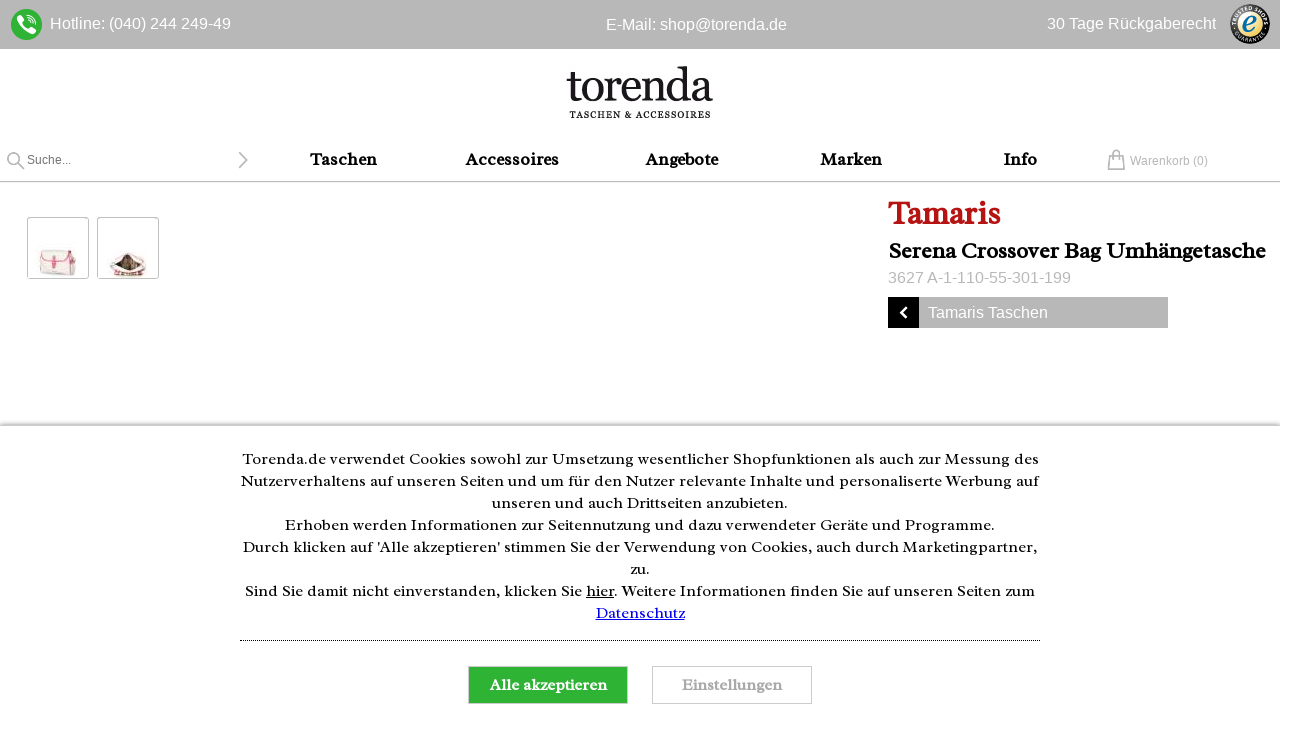

--- FILE ---
content_type: text/html; charset=utf-8
request_url: https://www.torenda.de/taschen/tamaris/serena-crossover-bag-a-1-110-55-301-199.php
body_size: 8461
content:

<!DOCTYPE HTML>
<html lang="de">
<head>
	<title>Tamaris Serena Crossover Bag Umhängetasche nur 38.00€</title>
	<meta http-equiv="Content-Type" 			content="text/html; charset=utf-8" />
	<meta http-equiv="content-language" 		content="de" />
	<meta name="description" 					content="Tamaris Serena Crossover Bag (A-1-110-55-301-199) versandkostenfrei im Taschen-Onlineshop von torenda.de" />
	<meta name="robots" 						content="index,follow" />
	<meta name="viewport" 						content="format-detection=no, width=device-width, user-scalable=no, minimum-scale=1.0" />
	<meta name="apple-mobile-web-app-capable" 	content="yes" />
	
	<link rel="apple-touch-icon" sizes="57x57" href="/img/favicons/apple-icon-57x57.png">
	<link rel="apple-touch-icon" sizes="60x60" href="/img/favicons/apple-icon-60x60.png">
	<link rel="apple-touch-icon" sizes="72x72" href="/img/favicons/apple-icon-72x72.png">
	<link rel="apple-touch-icon" sizes="76x76" href="/img/favicons/apple-icon-76x76.png">
	<link rel="apple-touch-icon" sizes="114x114" href="/img/favicons/apple-icon-114x114.png">
	<link rel="apple-touch-icon" sizes="120x120" href="/img/favicons/apple-icon-120x120.png">
	<link rel="apple-touch-icon" sizes="144x144" href="/img/favicons/apple-icon-144x144.png">
	<link rel="apple-touch-icon" sizes="152x152" href="/img/favicons/apple-icon-152x152.png">
	<link rel="apple-touch-icon" sizes="180x180" href="/img/favicons/apple-icon-180x180.png">
	<link rel="icon" type="image/png" sizes="192x192"  href="/img/favicons/android-icon-192x192.png">
	<link rel="icon" type="image/png" sizes="32x32" href="/img/favicons/favicon-32x32.png">
	<link rel="icon" type="image/png" sizes="96x96" href="/img/favicons/favicon-96x96.png">
	<link rel="icon" type="image/png" sizes="16x16" href="/img/favicons/favicon-16x16.png">
	<meta name="msapplication-TileColor" content="#ffffff">
	<meta name="msapplication-TileImage" content="/img/favicons/ms-icon-144x144.png">
	<meta name="theme-color" content="#ffffff">
	
	<link rel="alternate" hreflang="de" href="https://www.torenda.de/taschen/tamaris/serena-crossover-bag-a-1-110-55-301-199.php" />
	<link rel="canonical" href="https://www.torenda.de/taschen/tamaris/serena-crossover-bag-a-1-110-55-301-199.php" />
	
	
	<link type="text/css" 	rel="stylesheet" 		href="/sys/styles/mod/template_frontend.css" />
	<link type="text/css" 	rel="stylesheet" 		href="/sys/jquery/ui/css/ui-lightness/jquery-ui-1.8.13.custom.css" />
	<style type="text/css"><!--/*--><![CDATA[/*><!--*/
		@import url('/sys/styles/page/shop_produkt.css');
	/*MOD_TEMPLATE_FRONTEND------------------------------------------------*/#bw {  background-color: #141414;  color: #e3e3e3;  text-align: center;  height: 70px;  position: relative;}#bw .bw {  height: 50px;}#bw .code {  position: absolute;  left: 50%;  margin-left: -110px;  top: 50%;  margin-top: 10px;}@media (max-width: 440px) {  #bw .bw {    height: 37px;  }}#box_shop_produkt_head {position: relative;text-align: center;}#box_shop_produkt_head section {position: relative;z-index: 9;}#box_shop_produkt_head h1 {color: #b61313;}#box_shop_produkt_head .arrowButtonBox {margin-top: 10px;}#box_shop_produkt_head .arrowButtonBox .arrowButton {display: block;margin-bottom: 5px;}@media screen and (min-width: 480px) {#box_shop_produkt_head .arrowButtonBox .arrowButton {display: inline-block;}}@media screen and (min-width: 640px) {#box_shop_produkt_head {position: absolute;text-align: right;}#box_shop_produkt_head section {display: inline-block;margin-right: 29px;min-width: 320px;text-align: left;}#box_shop_produkt_head .arrowButtonBox .arrowButton {display: block;min-width: 240px;max-width: 280px;margin-bottom: 5px;}}@media screen and (min-width: 1300px) {#box_shop_produkt_head section {margin-right: 0 !important;}}#box_shop_produkt_images #viewerBox {height: 524px;background-image: url(/bilder/produkte/taschen/Tamaris/A111055301199/big1.jpg);}#box_shop_produkt_images #pinterestButton {width: 50px;}#desktop #proImg.pop .imageBar #closeViewer a:after {content: "Zurück";}#beschreibung article.full .arrowButton.down:before {background-image: url(/img/mod/template_frontend/arrowButton-up.png);}#box_shop_produkt_simile {display: none;}#box_shop_produkt_simile.active {display: block;}
		/*]]>*/-->
	</style>

	<script type="application/ld+json">
		{
		  "@context": "http://schema.org",
		  "@type": "WebSite",
		  "url": "https://www.torenda.de/",
		  "potentialAction": {
			"@type": "SearchAction",
			"target": "https://www.torenda.de/shop/uebersicht.php?cond%5Bfreitext%5D={search_term_string}",
			"query-input": "required name=search_term_string"
		  }
		}
	</script>
	<script type="text/javascript" src="/sys/js/jquery-latest.min.js"></script>
	<script type="text/javascript" src="/sys/js/mod/template_frontend.min.js"></script>
	<script type="text/javascript" src="/sys/js/page/shop_produkt.min.js" defer></script>
	
	<script type="text/javascript">
		<!--//--><![CDATA[//><!--

		pages={cart:'/shop/bestellung-warenkorb.php?ref='+encodeURI(window.location.pathname+window.location.search+window.location.hash)};var getCookieConsent=true,touchDevice=!!('ontouchstart'in window)||!!('onmsgesturechange'in window||!!(window.navigator.msMaxTouchPoints));
		/*MOD_@SHOP_PRODUKT~IMAGES*/
		refdata=[];refItems=[];proId=12801;mainImage='/bilder/produkte/taschen/Tamaris/A111055301199/big1.jpg';texte={referenz:'',referenzHinweis:'Wählen Sie ein Vergleichsobjekt, um eine ungefähre Vorstellung von der tatsächlichen Größe der Uhr zu gewinnen.',referenzAbbruch:'Abbrechen'};
		/*MOD_@SHOP_PRODUKT~INFO*/
		wkPage='https://www.torenda.de/shop/bestellung-warenkorb.php';txt={pvTitleBar:'Preisvorschlag'};$(window).on('resize load',function(){$('#produkt_beschreibung_head').css('width',$('#box_shop_produkt_head section').width()+'px');});
		/*MOD_@SHOP_PRODUKT~TABS*/
		$(function(){$('#box_shop_produkt_tabs .reiter li').click(function(){var target=$(this).find('a').attr('href');$('#box_shop_produkt_tabs .reiter li, #box_shop_produkt_tabs .content section').removeClass('active');$(this).addClass('active');$(target).addClass('active');});$('#box_shop_produkt_tabs .reiter li:first').trigger('click');});
		
			
		//--><!]]>
	</script>
</head>

<body id="desktop" class=""  lang="de">
	
	<div id="topBar" class="white">
		<div class="pageWidth">
			<div class="topBarLeft">	
				<span>
					Hotline: (040) 244 249-49&nbsp;&nbsp;
					<small></small>
				</span>
			</div>
			<div class="topBarCenter">
				<span>E-Mail: &#115;&#104;&#111;&#112;@<span class="obfuscated">obfuscated</span>&#116;&#111;&#114;&#101;&#110;&#100;&#97;&#46;&#100;&#101;</span>
			</div> 
			<div class="topBarRight"> 
				<span>
					<ul>
						<li>30 Tage Rückgaberecht</li> 
						

						<li>Versandkostenfrei in Deutschland</li> 
						
					</ul>
				</span>
				<a id="trustedSiegel"></a>
				<!--<a id="ehi" href="http://www.shopinfo.net/zertifizierte-shops/zertifikat/index.html?memberkey=EHI&amp;shopurl=www.torenda.de" rel="nofollow" target="_blank" title="Torenda.de Dieser Shop ist zertifiziert durch: EHI Retail Institute GmbH"></a>-->

			</div>	
		</div>
	</div>
	
	<header>

		<div class="pageWidth">
			
			<a id="logoLink" href="http://www.torenda.de" title=""></a>

			<nav id="topmenue">


				<ul class="firstLevel">
					<li class="button" id="search">
						<form name="suche" action="/shop/uebersicht.php" method="get">
							<input type="search" name="cond[freitext]" value="" placeholder="Suche..." />
							<button id="suchbtn" class="up"></button>
						</form>
					</li>
					
					<li><a href="/taschen" class="headline">Taschen</a>
						<div><div class="pageWidth"><ul class=""><li><strong data-sub="Default">Damentaschen</strong><a href="/taschen/damen/business-taschen" target="_top" class="" >Business-Taschen</a><a href="/taschen/damen/clutches" target="_top" class="" >Clutches</a><a href="/taschen/damen/handtaschen" target="_top" class="" >Handtaschen</a><a href="/taschen/damen/henkeltaschen" target="_top" class="" >Henkeltaschen</a><a href="/taschen/damen/ipad-taschen" target="_top" class="" >iPad-Taschen</a><a href="/taschen/damen/messenger-bags" target="_top" class="" >Messenger Bags</a></li><li><strong data-sub="Default"></strong><a href="/taschen/damen/notebook-taschen" target="_top" class="" >Notebook-Taschen</a><a href="/taschen/damen/reisetaschen" target="_top" class="" >Reisetaschen</a><a href="/taschen/damen/rucksaecke" target="_top" class="" >Rucksäcke</a><a href="/taschen/damen/shopper" target="_top" class="" >Shopper</a><a href="/taschen/damen/umhaengetaschen" target="_top" class="" >Umhängetaschen</a><a href="/taschen/damen/wickeltaschen" target="_top" class="" >Wickeltaschen</a></li><li><strong data-sub="Default">Herrentaschen</strong><a href="/taschen/herren/business-taschen" target="_top" class="" >Business-Taschen</a><a href="/taschen/herren/handtaschen" target="_top" class="" >Handtaschen</a><a href="/taschen/herren/henkeltaschen" target="_top" class="" >Henkeltaschen</a><a href="/taschen/herren/ipad-taschen" target="_top" class="" >iPad-Taschen</a><a href="/taschen/herren/messenger-bags" target="_top" class="" >Messenger Bags</a><a href="/taschen/herren/notebook-taschen" target="_top" class="" >Notebook-Taschen</a></li><li><strong data-sub="Default"></strong><a href="/taschen/herren/reisetaschen" target="_top" class="" >Reisetaschen</a><a href="/taschen/herren/rucksaecke" target="_top" class="" >Rucksäcke</a><a href="/taschen/herren/shopper" target="_top" class="" >Shopper</a><a href="/taschen/herren/umhaengetaschen" target="_top" class="" >Umhängetaschen</a></li></ul></div></div>
					</li>
					

					<li><a href="/accessoires" class="headline">Accessoires</a>
						<div><div class="pageWidth"><ul class="noTitle"><li><strong data-sub="Default"></strong><a href="/accessoires/damen-geldboersen" target="_top" class="" >Damen Geldbörsen</a><a href="/accessoires/federtaschen" target="_top" class="" >Federtaschen</a><a href="/accessoires/herren-geldboersen" target="_top" class="" >Herren Geldbörsen</a></li><li><strong data-sub="Default"></strong><a href="/accessoires/ipad-taschen" target="_top" class="" >iPad-Taschen</a><a href="/accessoires/iphone-huellen" target="_top" class="" >iPhone-Hüllen</a><a href="/accessoires/kosmetiktaschen" target="_top" class="" >Kosmetiktaschen</a></li><li><strong data-sub="Default"></strong><a href="/accessoires/notebook-sleeves" target="_top" class="" >Notebook Sleeves</a><a href="/accessoires/smartphone-huellen" target="_top" class="" >Smartphone-Hüllen</a></li></ul></div></div>
					</li>
					

					<li><a href="/angebote/" class="headline">Angebote</a>
						<div><div class="pageWidth"><ul class="noTitle"><li><strong data-sub="Default"></strong><span class="" ></span></li><li><strong data-sub="Default"></strong><a href="/taschen/angebote" target="_top" class="" >Angebote Taschen</a></li><li><strong data-sub="Default"></strong><a href="/accessoires/angebote" target="_top" class="" >Angebote Accessoires</a></li></ul></div></div>
					</li>
					

					<li><a href="/marken" class="headline">Marken</a>
						<div><div class="pageWidth"><ul class="noTitle"><li><strong data-sub="Default"></strong><a href="/marken/anokhi" target="_top" class="" >Anokhi</a><a href="/marken/antichic" target="_top" class="" >Antichic</a><a href="/marken/billabong" target="_top" class="" >Billabong</a><a href="/marken/blutsgeschwister" target="_top" class="" >Blutsgeschwister</a><a href="/marken/calvin-klein-jeans" target="_top" class="" >Calvin Klein Jeans</a><a href="/marken/campomaggi" target="_top" class="" >Campomaggi</a><a href="/marken/canvasco" target="_top" class="" >canvasco</a><a href="/marken/ck-calvin-klein" target="_top" class="" >ck Calvin Klein</a><a href="/marken/converse" target="_top" class="" >Converse</a><a href="/marken/cowboysbag" target="_top" class="" >COWBOYSBAG</a></li><li><strong data-sub="Default"></strong><a href="/marken/crumpler" target="_top" class="" >Crumpler</a><a href="/marken/desiderius" target="_top" class="" >Desiderius</a><a href="/marken/desigual" target="_top" class="" >Desigual</a><a href="/marken/fossil" target="_top" class="" >Fossil</a><a href="/marken/frankies-garage" target="_top" class="" >Frankies Garage</a><a href="/marken/fredsbruder" target="_top" class="" >FREDsBRUDER</a><a href="/marken/friis-und-company" target="_top" class="" >Friis &amp; Company</a><a href="/marken/fritzi-aus-preussen" target="_top" class="" >Fritzi aus Preußen</a><a href="/marken/hueftgold" target="_top" class="" >hüftgold</a><a href="/marken/jost" target="_top" class="" >JOST</a></li><li><strong data-sub="Default"></strong><a href="/marken/kipling" target="_top" class="" >Kipling</a><a href="/marken/legionnaire" target="_top" class="" >Legionnaire</a><a href="/marken/leontine-hagoort" target="_top" class="" >Leontine Hagoort</a><a href="/marken/mabba" target="_top" class="" >mabba</a><a href="/marken/mexx" target="_top" class="" >Mexx</a><a href="/marken/mischmasch" target="_top" class="" >mischmasch</a><a href="/marken/miss-sixty" target="_top" class="" >Miss Sixty</a><a href="/marken/nixon" target="_top" class="" >NIXON</a><a href="/marken/oilily" target="_top" class="" >Oilily</a><a href="/marken/quiksilver" target="_top" class="" >Quiksilver</a></li><li><strong data-sub="Default"></strong><a href="/marken/redmaloo" target="_top" class="" >redmaloo</a><a href="/marken/replay" target="_top" class="" >Replay</a><a href="/marken/roxy" target="_top" class="" >Roxy</a><a href="/marken/sansibar" target="_top" class="" >Sansibar</a><a href="/marken/spikesundsparrow" target="_top" class="" >Spikes&amp;Sparrow</a><a href="/marken/tamaris" target="_top" class="" >Tamaris</a><a href="/marken/taschendieb-wien" target="_top" class="" >Taschendieb Wien</a><a href="/marken/wanawake" target="_top" class="" >Wanawake</a></li></ul></div></div>
					</li>
					

					<li><a href="#" class="headline">Info</a>
						<div><div class="pageWidth"><ul class="noTitle"><li><strong data-sub="Default"></strong><a href="/ueber-uns.php" target="_top" class="" >Über Uns</a><a href="/shop/versandkosten.php" target="_top" class="" >Versand</a><a href="/shop/ruecksendung.php" target="_top" class="" >Rücksendung</a><a href="/kontakt.php" target="_top" class="" >Kontakt</a></li><li><strong data-sub="Default"></strong><a href="/lexikon/taschen/" target="_top" class="" >Taschen-Lexikon</a><a href="/blog/" target="_top" class="" >Blog</a><a href="/agb/" target="_top" class="" >AGB</a><a href="/datenschutz/" target="_top" class="" >Datenschutz</a></li><li><strong data-sub="Default"></strong><a href="/impressum/" target="_top" class="" >Impressum</a><a href="/presse/" target="_top" class="" >Presse</a></li></ul></div></div>
					</li>
					

					<li class="button" id="cart">
						<span>Warenkorb (</span><span class="anzahl">0</span><span>)</span>
					</li>
					<li class="button" id="burger" data-trigger="topmenue"></li>
				</ul>

			</nav>

		</div>

	</header>
	
	
	
	
	<main itemscope  itemtype="http://schema.org/Product">
		<div class="modRow "><div id="box_shop_produkt_head" data-version="public" class=" modBox noMargin"   style="">
<section>
	<div class="textBox">
		<h1 itemprop="brand">Tamaris</h1>
		<h2 itemprop="name">Serena Crossover Bag Umhängetasche</h2>
		<meta itemprop="category" content="Taschen & Gepäck > Kurier- & Schultertaschen" />
		<meta itemprop="mpn" content="A-1-110-55-301-199" />
		<meta itemprop="gtin13" content="4011214096525" />
		<meta itemprop="itemCondition" itemtype="http://schema.org/OfferItemCondition" content="http://schema.org/NewCondition"/>
		
		<span class="stoerer neu"></span>
		<span class="gray"><!-- Artikelnr. --> <span itemprop="sku">3627 A-1-110-55-301-199</span></span>
	</div>

	<div class="arrowButtonBox">
		
		<a class="arrowButton before left" href="/marken/tamaris">Tamaris Taschen</a>
		
	</div>
</section>
</div></div><div class="modRow halb"><div id="box_shop_produkt_images" data-version="public" class="halb modBox"   style="">
<div id="proImg">
	
	<div id="imageViewer">
		<div id="viewerBox" data-width=""></div>
	</div>
	
	<div class="imageBar"><div class="item image ">
        <a href="/bilder/produkte/taschen/Tamaris/A111055301199/bild1.jpg"  name="image" data-item="0" data-width="1280" data-height="1822" data-main="/bilder/produkte/taschen/Tamaris/A111055301199/big1.jpg">
                <img src="/bilder/produkte/taschen/Tamaris/A111055301199/thumbs1.jpg" alt="" style="margin-top:0.5px;" width="59" height="59" />
        </a>
</div>
<div class="item image ">
        <a href="/bilder/produkte/taschen/Tamaris/A111055301199/bild2.jpg"  name="image" data-item="1" data-width="1280" data-height="1825" data-main="/bilder/produkte/taschen/Tamaris/A111055301199/big2.jpg">
                <img src="/bilder/produkte/taschen/Tamaris/A111055301199/thumbs2.jpg" alt="" style="margin-top:0.5px;" width="59" height="59" />
        </a>
</div>
</div>
	
	<div class="sozialKnopf" id="pinterestButton" title="Produkt auf Pinterest einfügen">
	    <a href="https://www.pinterest.com/pin/create/button/?url=https://www.www.torenda.de/taschen/tamaris/serena-crossover-bag-a-1-110-55-301-199.php&media=http://www.www.torenda.de/bilder/produkte/taschen/Tamaris/A111055301199/bild1.jpg&description=Tamaris A-1-110-55-301-199" data-pin-do="buttonPin" data-pin-lang="de" data-pin-config="none" data-pin-color="white">
			<img src="//assets.pinterest.com/images/pidgets/pinit_fg_ja_rect_white_20.png" />
		</a>
	</div>
	
</div>
</div><div id="box_shop_produkt_info" data-version="public" class="halb modBox noMargin"   style="">
<div id="produkt_beschreibung_head">

	<div>
		

		
		
		<div class="preis">

		</div>
		<span class = "red rabattaktion"></span>
		<h1 class="produktpreis" itemprop="offers" itemscope itemtype="http://schema.org/Offer">
			<div class="h3"><meta itemprop="price" content="38" /><span>38,00</span> <span itemprop="priceCurrency" content="EUR">€</span></div>
			<meta itemprop="availability" content="InStock" />
		</h1>
		
		<div class="gray">(inkl. 19% Mwst)</div>
	</div>

	<small class="vkPreis gray">Vorkassepreis: 36,10 €&nbsp;&nbsp;&nbsp;
		<span title="Produktpreis abzüglich 5% Rabatt bei Zahlweise 'Zahlung per Vorkasse'">[?]</span>
	</small>

	<div id="produktbuttons">

		
		<div class="dynButton warenkorb" data-wkId="12801">
			<a class="headline h1" href="#">In den Warenkorb</a>
		</div>
		
		<div id="aktionsMsg"></div>

		
	
	</div>	
	<ul id="produktVerfuegbarkeit">
		
			
			<li class = "preisvorschlag"><a href="#" data-id="12801" class="gray">Preisvorschlag</a></li>
			
			<li>Sofort Versandfertig. </li>
			<li>Lieferzeit 1-3 Tage</li>
		
		
		

		<li id="versandkostenzusatz">
			Versandkostenfrei innerhalb Deutschlands<br />
			<a href="/shop/versandkosten.php">Lieferzeiten und -preise Ausland.</a>
		</li>		
	</ul>

</div>
</div></div><div class="modRow "><div id="box_shop_produkt_tabs" data-version="public" class=" modBox noMargin"   style="">
<section id="beschreibung">
	
	
	<article class="cropped">
		<a class="arrowButton down after">Artikelbeschreibung</a>
		<div id="werbetext" itemprop="description">Die Umhängetasche &quot;Serena Crossover Bag&quot; von Tamaris besticht durch frische Farben und modisches Design. Im Inneren sorgen ein Reißverschlussfach und ein Steckfach für Ordnung.</div>
	</article>
	
	
	<article class="cropped">
		<a class="arrowButton down after">Produktdetails</a>
		<ul>
			<li>Maße:22cm x 15.5cm x 8cm (BxHxT)</li>
			
			<li>Farbe: Weiß (Offwhite Comb)</li>
			

			<li>Innenfutter: Polyester</li>
			

			<li>Obermaterial: Kunstleder</li>
			

			<li>Taschenart: Umhängetaschen</li>
			

			<li>Zielgruppe: Damen</li>
			

			<li>Innen: <ul><li>Reißverschlussfach</li><li>Steckfach hinten</li></ul></li>
			

			<li>Tragweise: <ul><li>Schulterriemen</li></ul></li>
			

			<li>Besonderheiten: <ul><li>verstellbarer Schulterriemen</li></ul></li>
			
		</ul>
		<div class="sonderangebot"></div>
	</article>
	
	<article class="cropped">
		<a class="arrowButton down after">Ihre Vorteile</a>
		<ul>
			<li>30 Tage Rückgaberecht</li>
			

			<li>Versandkostenfrei in Deutschland</li>
			
		</ul>
		<div id="gewaehrleistung">Für unsere Waren bestehen die gesetzlichen Gewährleistungsrechte</div>
	</article>
	<br/>
</section>
</div></div><div class="modRow "><div id="box_shop_produkt_simile" data-version="public" class=" modBox noMargin"   style="">
<div class="mod mod_@shop_produkt~simile produktDisplay">
  	<form name="blocksimile" action="/shop/uebersicht.php" method="post">
      	<input name="cond[simile]" type="hidden" value="A-1-110-55-301-199" />
      	<input name="limit" type="hidden" value="30" />
  	</form>

	<h3 class="arrowButton after right" onclick="document.blocksimile.submit();return false;" title="Alle ähnlichen Produkte ansehen">Ähnliche Produkte</h3>
	<div id="similes"></div>
</div>
<br class="clear" />
</div></div><br class="clear" />
	</main>
	
	
	<footer>
		<article>

			<div id="footerBox">

			<section class="social" itemscope itemtype="http://schema.org/Organization">
				<link itemprop="url" href="https://www.torenda.de" />
				<a id="instagram" href="https://www.instagram.com/torenda_taschen/" target="_blank" title="Torenda bei Instagram" itemprop="sameAs"></a> 	
				<a id="facebook" href="https://www.facebook.com/TorendaFashion" target="_blank" title="Torenda bei Facebook" itemprop="sameAs"></a> 	
				<!-- 
				<a id="twitter" href="http://twitter.com/torendafashion" target="_blank" title="Torenda bei Twitter" itemprop="sameAs"></a> 
				<a id="googleplus" href="https://plus.google.com/107389771177387678150" target="_blank" title="Torenda bei Google+" itemprop="sameAs"></a> 
				-->
			</section>
				<br class="clear" />

				<section class="kontakt">
					<h3>Unternehmen</h3>
					<a href="/kontakt.php">Kontakt</a>
					<a href="/impressum/">Impressum</a>
					<a href="/agb/">AGB</a>
					<a href="/datenschutz/">Datenschutz</a>
					<a id="setCookies">Cookies</a>
					<a href="/shop/versandkosten.php">Versand und Zahlung</a>
				</section>

				<section class="info">
					<h3>Informationen</h3>
					<a href="/blog/">Blog</a>
					<a href="/presse/">Presse</a>
					<a href="">Partner</a>
				</section>

				<section class="hotline">
					<h3>Kunden-Hotline</h3>
					(040) 244 249-49<br /> Mo - Fr 08:00 - 18:00
				</section>	

				<!--<section class="newsletter">
					<span>
						<h3>Newsletter</h3>
						<a href="/shop/newsletter.php" title="Newsletter">
							Jetzt beim Newsletter anmelden<br />und einen 15%-Gutschein sichern.
						</a>
					</span>
				</section>	-->

				<section class="zahlweisen">
					<h4>Zahlweisen:</h4>
					
						
							<div><div class="zahlweiseDiv de inactive pp" title="" data-id="pp"></div></div>
							
						
					

						
							<div><div class="zahlweiseDiv de inactive wc" title="" data-id="wc"></div></div>
							
						
					

						
							<div><div class="zahlweiseDiv de inactive vk" title="" data-id="vk"></div></div>
							
						
					

						
							<div><div class="zahlweiseDiv de inactive nn" title="" data-id="nn"></div></div>
							
						
					

						
							<div><div class="zahlweiseDiv de inactive ap" title="" data-id="ap"></div></div>
							
						
					
				</section>

				<br />

				<section class="baseline">
					<a id="uhrzeit" href = "http://www.uhrzeit.org" title = "Uhrzeit.org" target="_blank">
						&copy; 2026 by Uhrzeit.org
					</a>
				</section>

			</div>
		</article>
	</footer>
	
	<div id="cookieContraption">
		<div class="cookieWrap">
			<p>Torenda.de verwendet Cookies sowohl zur Umsetzung wesentlicher Shopfunktionen als auch zur Messung des Nutzerverhaltens auf unseren Seiten und um für den Nutzer relevante Inhalte und personaliserte Werbung auf unseren und auch Drittseiten anzubieten.<br />Erhoben werden Informationen zur Seitennutzung und dazu verwendeter Geräte und Programme.<br />Durch klicken auf 'Alle akzeptieren' stimmen Sie der Verwendung von Cookies, auch durch Marketingpartner, zu.<br />Sind Sie damit nicht einverstanden, klicken Sie <a class="rejectAllCookies">hier</a>. Weitere Informationen finden Sie auf unseren Seiten zum <a href="/datenschutz/">Datenschutz</a></p>

			<form name="cookieForm" class="standard">
				<fieldset>
					<label class="toggleSwitch fixedOn">
						<input type="checkbox" name="mandatory" checked />
						<span class="slider round"></span>
						Notwendige Cookies
					</label>

					<label class="showCookieInfo">
						<input type="checkbox" name="cookieInfo" data-typ="notwendige" />
						<span></span>
					</label>

				</fieldset>

				<fieldset>
					<label class="toggleSwitch">
						<input type="checkbox" name="tracking" value="1"  />
						<span class="slider round"></span>
						Analyse / Usability
					</label>

					<label class="showCookieInfo">
						<input type="checkbox" name="cookieInfo" data-typ="analyse" />
						<span></span>
					</label>

				</fieldset>

				<fieldset>
					<label class="toggleSwitch">
						<input type="checkbox" name="marketing" value="1"  />
						<span class="slider round"></span>
						Marketing
					</label>

					<label class="showCookieInfo">
						<input type="checkbox" name="cookieInfo" data-typ="marketing" />
						<span></span>
					</label>

				</fieldset>
				
				<div class="infoTainer">
					<p class="cookieInfo notwendige">Notwendige Cookies können Sie leider nicht deaktivieren, denn sie sind für die sinnvolle Nutzung unserer Seite unerlässlich. So sind sie beispielsweise notwendig, um Ihren Warenkorb und Ihren Merkzettel zu speichern, sicherzustellen, dass sie nach Login in Ihrem Kundenkonto für die Dauer der Sitzung angemeldet bleiben und natürlich auch, um auf allen Seiten dafür zu sorgen, dass (nur) die Cookies ausgeliefert werden, denen Sie auch zugestimmt haben.</p>
					<p class="cookieInfo analyse">Analyse-Cookies sind uns eine große Hilfe dabei, Torenda für Sie so ansprechend, benutzerfreundlich und interessant wie möglich zu machen. Durch sie können wir z.B. messen, welche Seiten auf Interesse stossen und welche nicht, ob Funktionen von unseren Besuchern genutzt werden, und falls nicht, erhalten wir durch sie Hinweise darauf, warum nicht. Diese Informationen sind anonym. Sie sind für den Besuch unserer Seiten nicht notwendig, sorgen aber mit dafür, diese in Ihrem Sinne zu verbessern.</p>
					<p class="cookieInfo marketing">Marketing-Cookies werden in der Regel von unseren Marketingpartnern über unsere Seite gesetzt. Sie ermöglichen es, ohne die Erhebung personenbezogener Daten trotzdem dafür zu sorgen, dass Ihnen auf unseren und auch anderen Seiten Inhalte angezeigt werden, die relevant für Sie sind und Angebote zu machen, die Ihren Interessen entsprechen. Sie sind für den Besuch unserer Seiten nicht notwendig, tragen aber dazu bei, dass sie von Webseiten mehr Inhalte angezeigt bekommen, die auf Ihre Bedürfnisse und Interessen zugeschnitten sind.</p>
				</div>

			</form>

			<div class="button alle">Alle akzeptieren</div>
			<div class="button auswahl" data-select="Einstellungen" data-confirm="Auswahl bestätigen"></div>


		</div>
	</div>

	<div style="display: none">
		<script type="text/javascript">
		  (function () { 
			var _tsid = 'X0FE39B6A79A63F5A3488A8964C079348'; 
			_tsConfig = { 
			  'yOffset'				: '0', 			/* offset from page bottom */
			  'variant'				: 'custom', 	/* default, reviews, custom, custom_reviews */
			  'customElementId'		: 'trustedSiegel',	/* required for variants custom and custom_reviews */
			  'trustcardDirection'	: '', 			/* for custom variants: topRight, topLeft, bottomRight, bottomLeft */
			  'customBadgeWidth'	: '40', 		/* for custom variants: 40 - 90 (in pixels) */
			  'customBadgeHeight'	: '40', 		/* for custom variants: 40 - 90 (in pixels) */
			  'disableResponsive'	: 'true', 		/* deactivate responsive behaviour */
			  'disableTrustbadge'	: 'false' 		/* deactivate trustbadge */
			};
			var _ts = document.createElement('script');
			_ts.type = 'text/javascript'; 
			_ts.charset = 'utf-8'; 
			_ts.async = true; 
			_ts.src = '//widgets.trustedshops.com/js/' + _tsid + '.js'; 
			var __ts = document.getElementsByTagName('script')[0];
			__ts.parentNode.insertBefore(_ts, __ts);
		  })();
		</script>
	</div>
	
	<!-- TRX -->
		
	<div id="trxWrap"></div>
	
	<div id="overLoad"></div>
	
</body>
</html>


--- FILE ---
content_type: text/css
request_url: https://www.torenda.de/sys/styles/page/shop_produkt.css
body_size: 1312
content:
#box_shop_produkt_images {text-align: center;}#box_shop_produkt_images #proImg {position: relative;}#box_shop_produkt_images #proImg #imageViewer {width: 100%;cursor: default;}#box_shop_produkt_images #proImg #viewerBox {max-height: 540px;vertical-align: middle;background-repeat: no-repeat;background-position: right;background-size: contain;}#box_shop_produkt_images #proImg .imageBar {position: absolute;top: 20px;left: 10px;width: 100%;height: 64px;overflow: hidden;text-align: left;}#box_shop_produkt_images #proImg .imageBar.draggable {cursor: grab;cursor: -webkit-grab;cursor: -moz-grab;}#box_shop_produkt_images #proImg .imageBar.dragging {cursor: grabbing;cursor: -webkit-grabbing;cursor: -moz-grabbing;}#box_shop_produkt_images #proImg .imageBar .item {display: inline-block;position: relative;width: 62px;height: 62px;margin: 2px;border: 1px solid #C1C1C1;border-radius: 3px;text-align: center;vertical-align: middle;font-size: 10px;background-color: #FFF;cursor: pointer;}#box_shop_produkt_images #proImg .imageBar .item:hover {box-shadow: inset 2px 2px 2px #EAEAEA, inset -2px -2px 2px #EAEAEA;}#box_shop_produkt_images #proImg .imageBar .item.disabled {cursor: default;-webkit-filter: grayscale(100%);filter: url("data:image/svg+xml;utf8,<svg xmlns=\'http://www.w3.org/2000/svg\'><filter id=\'grayscale\'><feColorMatrix type=\'matrix\' values=\'0.3333 0.3333 0.3333 0 0 0.3333 0.3333 0.3333 0 0 0.3333 0.3333 0.3333 0 0 0 0 0 1 0\'/></filter></svg>#grayscale");-moz-filter: grayscale(100%);-ms-filter: grayscale(100%);-o-filter: grayscale(100%);filter: grayscale(100%);}#box_shop_produkt_images #proImg .imageBar .item.onlyPop {display: none;}#box_shop_produkt_images #proImg .imageBar .item.empty {visibility: hidden;}#box_shop_produkt_images #proImg .imageBar .item a {display: block;position: absolute;top: -1px;left: -1px;width: 60px;height: 60px;text-align: center;vertical-align: middle;font-size: 10px;border: 1px solid #C1C1C1;border-radius: 3px;background-color: transparent;}#box_shop_produkt_images #proImg.pop {position: fixed;background-color: #FFF;top: 0;bottom: 0;left: 0;right: 0;overflow: hidden;}#box_shop_produkt_images #proImg.pop .fullscreen:-webkit-full-screen {width: 100%;}#box_shop_produkt_images #proImg.pop .fullscreen:-moz-full-screen {width: 100%;}#box_shop_produkt_images #proImg.pop .fullscreent:-ms-full-screen {width: 100%;}#box_shop_produkt_images #proImg.pop .fullscreen:-o-full-screen {width: 100%;}#box_shop_produkt_images #proImg.pop .fullscreen:fullscreen {width: 100%;}#box_shop_produkt_images #proImg.pop #viewerBox {max-height: inherit;background-size: 100%;background-position: bottom center;}#box_shop_produkt_images #proImg.pop .imageBar {display: block;position: absolute;bottom: 5px;width: auto;height: auto;margin-left: 24px;text-align: center;}#box_shop_produkt_images #proImg.pop .imageBar .item {float: left;width: 62px;height: 62px;margin: 5px 5px 0 0;vertical-align: middle;font-size: 10px;background-color: #FFF;cursor: pointer;}#box_shop_produkt_images #proImg.pop .imageBar .item.onlyPop {display: block;}#box_shop_produkt_images #proImg.pop .imageBar .item.active {display: block;}#box_shop_produkt_images #proImg.pop .imageBar div {display: block;}#box_shop_produkt_images #proImg.pop #closeViewer {position: absolute;top: 10px;right: 10px;width: 50px;height: 50px;border: 1px solid #CCC;border-radius: 25px;background-color: #FFF;font: bold 40px/48px Georgia, "Times New Roman", Times, serif;text-align: center;cursor: pointer;}#box_shop_produkt_images #proImg.pop #closeViewer:hover {border-color: #B61313;color: #B61313;}#box_shop_produkt_images #imageSlider {position: absolute;top: 70px;right: 25px;margin: 10px 0 20px 20px;}#box_shop_produkt_images #refInfo span {position: absolute;top: 10px;height: 52px;right: 70px;left: 10px;border: 1px solid #C1C1C1;border-radius: 3px;background-color: #FFF;}#box_shop_produkt_images .refitem {width: 52px;height: 52px;margin: 2px 10px 2px auto;border: 1px solid #C1C1C1;border-radius: 3px;cursor: pointer;background: #FFF no-repeat center;background-size: 90%;}#box_shop_produkt_images #refObjekt {position: absolute;top: 50%;left: 50%;}#box_shop_produkt_images #refMessageBg {position: fixed;top: 0;left: 0;bottom: 0;right: 0;background: #888;opacity: 0.7;}#box_shop_produkt_images #refMessage {position: fixed;top: 0;display: table;height: 100%;width: 100%;background: transparent;}#box_shop_produkt_images #refMessage span {display: table-cell;text-align: center;vertical-align: middle;font-size: 1.5em;color: #FFF;}#box_shop_produkt_images #refMessage.refObjekt span input {display: block;margin: 0 auto;padding: 5px 20%;padding: 5px;border: 1px solid #FFF;border-radius: 3px;}@media screen and (max-width: 480px) {#box_shop_produkt_images {width: 100%;}}@media screen and (max-width: 640px) {#box_shop_produkt_images #proImg #viewerBox {background-position: center;}}#box_shop_produkt_info .dynButton.warenkorb {width: 98%;height: 45px;max-width: 320px;margin: 10px 0;background-color: #2eb334;text-align: center;}#box_shop_produkt_info .dynButton.warenkorb a {line-height: 1.4em;}#box_shop_produkt_info .stoerer {font-size: 14px;font-family: Georgia, "Times New Roman", Times, serif;color: #ffffff;padding: 2px;text-transform: uppercase;}#box_shop_produkt_info .stoerer.sale {background-color: #B61313;}#box_shop_produkt_info .stoerer.neu {background-color: #005073;}#box_shop_produkt_info .proPreisName {display: block;font: bold 1em/1em 'Radley', serif;}#box_shop_produkt_info .streichpreis {display: inline-block;text-decoration: line-through;}#box_shop_produkt_info .produktpreis.angebot {display: inline-block;color: #b61313;}#box_shop_produkt_info .vkPreis {display: block;margin-top: 5px;}#box_shop_produkt_info .red.rabattaktion {font-size: 1.5rem;}#box_shop_produkt_info #produktbuttons {margin-top: 10px;}#box_shop_produkt_info #produktVerfuegbarkeit {margin: 0;padding-left: 20px;list-style-type: square;list-style-position: outside;}#box_shop_produkt_info #produktVerfuegbarkeit li {margin-bottom: 5px;}#box_shop_produkt_info #versandkostenzusatz img {margin-bottom: -3px;margin-right: 6px;}@media screen and (min-width: 640px) {#produkt_beschreibung_head {position: absolute;bottom: 0;right: 0;min-width: 300px;}}#beschreibung section {margin-top: 20px;}#beschreibung section > div,#beschreibung section > ul {margin: 10px 0;padding-left: 9px;}#beschreibung section > ul {list-style-position: inside;line-height: 1.6em;}#beschreibung section .arrowButton {width: 100%;}

--- FILE ---
content_type: text/javascript
request_url: https://widgets.trustedshops.com/js/X0FE39B6A79A63F5A3488A8964C079348.js
body_size: 1413
content:
((e,t)=>{const a={shopInfo:{tsId:"X0FE39B6A79A63F5A3488A8964C079348",name:"torenda.de",url:"www.torenda.de",language:"de",targetMarket:"DEU",ratingVariant:"WIDGET",eTrustedIds:{accountId:"acc-5c9ce88f-e235-4e16-bbb1-b1d690772136",channelId:"chl-dd27ea7e-959e-4cdf-9cd9-f8c041e9b161"},buyerProtection:{certificateType:"CLASSIC",certificateState:"PRODUCTION",mainProtectionCurrency:"EUR",classicProtectionAmount:100,maxProtectionDuration:30,plusProtectionAmount:2e4,basicProtectionAmount:100,firstCertified:"2017-04-06 00:00:00"},reviewSystem:{rating:{averageRating:5,averageRatingCount:18,overallRatingCount:1606,distribution:{oneStar:0,twoStars:0,threeStars:0,fourStars:0,fiveStars:18}},reviews:[{average:5,buyerStatement:"Schneller Versand; top Preis und Qualität",rawChangeDate:"2025-12-28T12:13:31.000Z",changeDate:"28.12.2025",transactionDate:"28.12.2025"},{average:5,buyerStatement:"Sehr freundlicher Kontakt; ich musste die Tasche leider zurückgeben, das ging schnell und unkompliziert und das Geld war auch sofort überwiesen.",rawChangeDate:"2025-12-18T10:15:56.000Z",changeDate:"18.12.2025",transactionDate:"3.11.2025"},{average:5,buyerStatement:"Die Produkte sind sensationell gut",rawChangeDate:"2025-09-12T08:39:52.000Z",changeDate:"12.9.2025",transactionDate:"12.9.2025"}]},features:["GUARANTEE_RECOG_CLASSIC_INTEGRATION","SHOP_CONSUMER_MEMBERSHIP","PRODUCT_REVIEWS","DISABLE_REVIEWREQUEST_SENDING","MARS_EVENTS","MARS_REVIEWS","MARS_QUESTIONNAIRE","MARS_PUBLIC_QUESTIONNAIRE"],consentManagementType:"OFF",urls:{profileUrl:"https://www.trustedshops.de/bewertung/info_X0FE39B6A79A63F5A3488A8964C079348.html",profileUrlLegalSection:"https://www.trustedshops.de/bewertung/info_X0FE39B6A79A63F5A3488A8964C079348.html#legal-info",reviewLegalUrl:"https://help.etrusted.com/hc/de/articles/23970864566162"},contractStartDate:"2017-03-03 00:00:00",shopkeeper:{name:"Uhrzeit.org GmbH",street:"Holzbrücke 7",country:"DE",city:"Hamburg",zip:"20459"},displayVariant:"full",variant:"full",twoLetterCountryCode:"DE"},"process.env":{STAGE:"prod"},externalConfig:{trustbadgeScriptUrl:"https://widgets.trustedshops.com/assets/trustbadge.js",cdnDomain:"widgets.trustedshops.com"},elementIdSuffix:"-98e3dadd90eb493088abdc5597a70810",buildTimestamp:"2026-01-26T05:22:10.194Z",buildStage:"prod"},r=a=>{const{trustbadgeScriptUrl:r}=a.externalConfig;let n=t.querySelector(`script[src="${r}"]`);n&&t.body.removeChild(n),n=t.createElement("script"),n.src=r,n.charset="utf-8",n.setAttribute("data-type","trustbadge-business-logic"),n.onerror=()=>{throw new Error(`The Trustbadge script could not be loaded from ${r}. Have you maybe selected an invalid TSID?`)},n.onload=()=>{e.trustbadge?.load(a)},t.body.appendChild(n)};"complete"===t.readyState?r(a):e.addEventListener("load",(()=>{r(a)}))})(window,document);

--- FILE ---
content_type: text/javascript
request_url: https://www.torenda.de/sys/js/page/shop_produkt.min.js
body_size: 3690
content:
/* ===================================== */
/* @SHOP_PRODUKT~IMAGES (Public Version) */
/* ===================================== */

viewer={windowHeight:$(window).height(),originalSrollPosition:0,isFullScreen:false,init:function(){},set:function(item){viewer.windowHeight=$(window).height();viewer.originalSrollPosition=$(window).scrollTop();$(window).scrollTop(0);if(typeof item!='undefined')this.hideButtons(item);else item=$('.imageBar a[href].active');var xRatio=$(window).width()/ item.attr("data-width");var yRatio=viewer.windowHeight / item.attr("data-height");var bottomRatio=Math.min(xRatio,yRatio);if(bottomRatio>=1){var minRatio=1 / bottomRatio;var maxRatio=minRatio;curSize=minRatio;}
else{var minRatio=1;var maxRatio=1 / Math.min(xRatio,yRatio);curSize=1;}
$('#viewerBox').data({item:item.attr("data-item"),type:item.attr("name"),path:item.attr("href"),width:item.attr("data-width"),height:item.attr("data-height"),index:item.parent('div').index(),reference:item.parent('div').hasClass("referenced"),size:(100*curSize).toFixed(2),bottomRatio:bottomRatio,minSize:(100*minRatio).toFixed(2),maxSize:(100*maxRatio).toFixed(2),offset:{x:50,y:50}}).height(viewer.windowHeight).width($(window).width());},show:function(){$('body').css('overflow','hidden');$("#imageSlider").remove();if(!$('#proImg').hasClass('pop'))$('#proImg').addClass('pop').maxZ().append('<div id="closeViewer">X</div>');viewer.isFullScreen=viewer.setFullscreen(true);viewer.reference.close();viewer.setButtons();switch($('#viewerBox').data('type')){case'refItem':viewer.reference.load();break;case'dealer':viewer.dealer.load();break;default:viewer.image.load();break;}},setButtons:function(){$('.imageBar .empty').remove();$('.imageBar>div.accessory').remove();if($('#viewerBox').data('reference'))$('#refItem').removeClass('disabled');else $('#refItem').addClass('disabled');},hideButtons:function(item){$('.imageBar>div').removeClass('active');$('.imageBar a[href]').removeClass('active');item.addClass('active').parent('.item').addClass('active');},close:function(){$(window).scrollTop(viewer.originalSrollPosition);setTimeout(function(){$('body').css('overflow','auto');$('#viewerBox').html('').attr('style','').removeClass('draggable').css('backgroundImage','url('+mainImage+')');$("#closeViewer").remove();$('#proImg').removeClass('pop').attr('style','');viewer.isFullScreen=viewer.setFullscreen(false);$("#imageSlider").remove();$(window).trigger('resize');},300);},setFullscreen:function(status){elem=$('#proImg').get(0);if(status){if(elem.requestFullscreen)return elem.requestFullscreen();else if(elem.msRequestFullscreen)return elem.msRequestFullscreen();else if(elem.mozRequestFullScreen)return elem.mozRequestFullScreen();else if(elem.webkitRequestFullscreen)return elem.webkitRequestFullscreen();}
else{if(document.exitFullscreen)document.exitFullscreen();else if(document.msExitFullscreen)document.msExitFullscreen();else if(document.mozCancelFullScreen)document.mozCancelFullScreen();else if(document.webkitExitFullscreen)document.webkitExitFullscreen();return false;}},image:{drag:false,load:function(){$('#viewerBox').html('').css({backgroundImage:'url('+$('#viewerBox').data('path')+')',backgroundSize:'auto '+$('#viewerBox').data('size')+'%',backgroundColor:'#FFF'});if($('#viewerBox').data('minSize')!=$('#viewerBox').data('maxSize')){var sliderParent='#proImg.pop #viewerBox';var sliderHeight=viewer.windowHeight-$('#closeViewer').height()-40;$('<div id="imageSlider"></div>').appendTo(sliderParent).css('height',sliderHeight-20).noUiSlider({start:$('#viewerBox').data('size'),orientation:"vertical",direction:'rtl',range:{'min':[parseFloat($('#viewerBox').data('minSize'))],'max':[parseFloat($('#viewerBox').data('maxSize'))]},step:1}).on({slide:function(e){e.stopPropagation();$('#viewerBox').css({backgroundSize:'auto '+$(this).val()+'%'});if(viewer.reference.current)viewer.reference.setSize();},set:function(e){e.stopPropagation();$('#viewerBox').css({backgroundSize:'auto '+$(this).val()+'%'}).data({size:$(this).val()});if(viewer.reference.current)viewer.reference.setSize();if($(this).val()>100)$('#viewerBox').addClass('draggable');else $('#viewerBox').removeClass('draggable');}});}},zoom:function(size,eventType){size=parseInt(size);var minSize=parseInt($('#viewerBox').data('minSize'));var maxSize=parseInt($('#viewerBox').data('maxSize'));if(size>maxSize)size=maxSize;if(size<minSize)size=minSize;$('#viewerBox').css({backgroundSize:'auto '+size+'%'});if(eventType=='mousewheel'){$('#viewerBox').data({size:size,xCeeds:$('#viewerBox').width()*size/ 100>$('#viewerBox').data("width")});$("#imageSlider").val(size);}
if(size>100)$('#viewerBox').addClass('draggable');else $('#viewerBox').removeClass('draggable');if(viewer.reference.current)viewer.reference.setSize();}},reference:{current:false,ref2img:1,load:function(item){$('#referenz').remove();var imgData=refdata[$('#viewerBox').data('path')];this.current=refItems[item.attr("alt")];this.ref2Img=imgData.refw / imgData.pw;var ref2Item=this.current.size / imgData.gdurchmesser;this.current.width=ref2Item*imgData.refw;this.current.height=ref2Item*imgData.refh;$('#viewerBox').append('<img id="referenz" src="'+item.attr("src")+'" alt="'+item.attr("alt")+'" />');$('#referenz').draggable({containment:"#viewerBox",scroll:false,start:function(event,ui){$('#viewerBox').removeClass('draggable');viewer.image.drag=false;},stop:function(event,ui){$('#viewerBox').addClass('draggable');}});$('#referenz').on('touchmove',function(e){e.stopPropagation();});viewer.reference.setSize();},setSize:function(){var imgViewportRatio=$('#viewerBox').height()/ refdata[$('#viewerBox').data('path')].ph;var size=this.current.width*imgViewportRatio*$('#viewerBox').data('size')/ 100;$('#referenz').width(size);},close:function(){$('#referenz').off('touchmove');this.current=false;$('#referenz').remove();}}};$(function(){viewer.init();$('#viewerBox').data('item',0);$(window).on('resize',function(e){if($('#proImg').hasClass('pop')){viewer.set();viewer.show();}});$('body').on('mouseover',".imageBar a[href]",function(e){if($('#proImg').hasClass('pop'))return false;e.preventDefault();$('#viewerBox').css({backgroundImage:'url('+$(this).attr('data-main')+')'}).data('item',$(this).attr('data-item'));}).on('tap click',".imageBar a[href]",function(e){e.preventDefault();if($(this).parent('div').hasClass('active')){viewer.buttonBreak=true;setTimeout(function(){viewer.buttonBreak=false;},500);$('.imageBar').toggleClass('open');}
if($('#proImg').hasClass('pop')&&$(this).hasClass("active")){viewer.reference.close();return true;}
viewer.set($(this));viewer.show();}).on('tap click',"#proImg:not(.pop) #viewerBox",function(e){$('.imageBar a[href]:eq('+$(this).data('item')+')').trigger('click');}).on('tap click',"#closeViewer",function(e){viewer.close();}).on('tap click',"#refItem",function(e){if($(this).hasClass('disabled'))return true;viewer.reference.close();var htm='<div id="refMessageBg"></div>'+'<div id="refMessage" class="refObjekt"><span>'+texte.referenzHinweis+'<br />';$.each(refItems,function(key,item){htm+='<img src="'+item['file']+'" alt="'+key+'" style="margin:5px; max-width:16%" />';});htm+='<input type="button" value="'+texte.referenzAbbruch+'" /></span></div>';$('body').append(htm).on('click tap','#refMessage img',function(){viewer.hideButtons($('.imageBar .item:first a'));$('#refMessageBg, #refMessage').fadeOut('fast');$('.imageBar').removeClass('open');viewer.reference.load($(this));}).on('click tap','#refMessage input',function(){$('#refMessageBg, #refMessage').fadeOut('fast');$('body').off('click','#refMessage');});$('#refMessageBg, #refMessage').maxZ();}).on('transform mousewheel DOMMouseScroll','#proImg.pop #imageViewer',function(e){if($('body').hasClass('_axel'))console.log(e);if($('#viewerBox').data('type')=='referenz')return false;e.preventDefault();viewer.image.drag=false;var eventType=typeof e.scale!='undefined'?'touch':'mousewheel';if(eventType=='touch'){var scale=e.scale>=1?1+e.scale/50:1-(1-e.scale)/10;size=parseInt($('#viewerBox').data('size')*e.scale);}
else{orgEvent=typeof e.originalEvent.wheelDelta!='undefined'?e.originalEvent.wheelDelta:e.originalEvent.detail;orgEvent=1+(orgEvent / 1000);size=parseInt($('#viewerBox').data('size'))*orgEvent;}
viewer.image.zoom(size,eventType);}).on('transformend','#proImg.pop #imageViewer',function(e){e.preventDefault();$('#viewerBox').data({size:size,xCeeds:$('#viewerBox').width()*size/ 100>$('#viewerBox').data("width")});$("#imageSlider").val(size);}).on('touchstart mousedown','#proImg.pop #viewerBox.draggable',function(e){e.preventDefault();viewer.image.drag=true;$('#viewerBox').addClass('dragging');var curPos=isTouchDevice()?e.originalEvent.touches[0]||e.originalEvent.changedTouches[0]:e;xStart=curPos.clientX;yStart=curPos.clientY;}).on('touchmove mousemove','#proImg.pop #imageViewer',function(e){e.preventDefault();if(!viewer.image.drag)return true;var zoom=$('#viewerBox').data('size')/100;var curPos=isTouchDevice()?e.originalEvent.touches[0]||e.originalEvent.changedTouches[0]:e;var xFactor=zoom*$('#viewerBox').data('width')*$('#viewerBox').data('bottomRatio')>$(window).width()?-1:1;xOffset=isTouchDevice()?(curPos.clientX-xStart)*zoom:(curPos.clientX-xStart)*xFactor*zoom;yOffset=(curPos.clientY-yStart)*zoom;xOffsetPercent=$('#viewerBox').data('offset').x+(xOffset / $(window).width()*100);yOffsetPercent=$('#viewerBox').data('offset').y-(yOffset / viewer.windowHeight*100);console.log(xOffset,xOffsetPercent);if(xOffsetPercent<0)xOffsetPercent=0;if(xOffsetPercent>100)xOffsetPercent=100;if(yOffsetPercent<0)yOffsetPercent=0;if(yOffsetPercent>100)yOffsetPercent=100;$('#viewerBox').css('backgroundPosition',xOffsetPercent+'% '+yOffsetPercent+'%');}).on('touchend mouseup mouseleave','#proImg.pop #imageViewer',function(e){e.preventDefault();viewer.image.drag=false;$('#viewerBox').removeClass('dragging');if(typeof xOffsetPercent!='undefined')$('#viewerBox').data({offset:{x:xOffsetPercent,y:yOffsetPercent}});});});(function(d){var f=d.getElementsByTagName('SCRIPT')[0],p=d.createElement('SCRIPT');p.type='text/javascript';p.async=true;p.src='//assets.pinterest.com/js/pinit.js';f.parentNode.insertBefore(p,f);}(document));
/* =================================== */
/* @SHOP_PRODUKT~INFO (Public Version) */
/* =================================== */

wkActive=false;$(function(){$('.headSterne').click(function(){$('.tabs #bewertung').trigger('click');$('html, body').animate({scrollTop:$('.tabs #bewertung').offset().top-$('#topNavTabBar').height()-5},'slow');});$('.dynButton.warenkorb').click(function(ev){if(wkActive)return false;wkActive=true;var id=$(this).attr('data-wkid');elm=$(this);elm.addClass('loading');$.getJSON('/sys/mod.ajax.php',{mod:'ajax-warenkorb',id:id,redirect:1},function(response){console.log(response);if(response.error){$('#aktionsMsg').fadeOut(100,function(){$(this).find('span').html(response.message);});$("#cart").data('preis',String(response.warenkorb.warenwert)+' '+response.warenkorb.waehrung);$("#cart span").html(response.warenkorb.anzahl);wkActive=false;elm.removeClass('loading');return false;}
else{document.location.href=wkPage;}});ev.preventDefault();});$('.preisvorschlag').click(function(e){e.preventDefault();var id=$(this).find('a').attr('data-id');if($('#preisvorschlag').length===0){$.getJSON('/sys/mod.ajax.php',{mod:'preisvorschlag',id:id},function(data){$.addStyle(data.style);$.addScript(data.script);popup(data.html,{fixed:true,closeButton:true,titleBar:txt.pvTitleBar});preisvorschlagInit();});}
else{if(isMobile)slider.slideIn('preisvorschlag');else popup($('#preisvorschlag').html());}});if($('#proId option').length==2){$('#proId option:last').prop('selected',true);$('#proId').trigger('change');}
$('#lieferzeitenAusland').click(function(e){e.preventDefault();$.getJSON('/sys/mod.ajax.php',{mod:'lieferzeiten'},function(data){$.addStyle(data.style);$.addScript(data.script);popup(data.htm,{width:'600px',height:'520px',fixed:true,closeButton:true,titleBar:data.response});});});$('#messageBox').click(function(){$(this).fadeOut(2000);});});
/* ===================================== */
/* @SHOP_PRODUKT~SIMILE (Public Version) */
/* ===================================== */

produktBoxWidth=180;$(function(){carousel={refreshing:false,items:0,minItems:5,visibleItems:0};setCarousel();window.resizeEvt=false;$(window).resize(function(){clearTimeout(window.resizeEvt);window.resizeEvt=setTimeout(function(){setCarousel();},250);});});function setCarousel(){if(carousel.refreshing)return false;carousel.refreshing=true;carousel.visibleItems=Math.floor(Math.min($(window).width(),1280)/ produktBoxWidth);var items=Math.max(carousel.minItems,carousel.visibleItems);if(items>carousel.items){carousel.items=items;$.get('/sys/mod.ajax.php',{mod:'@shop_produkt~simile',artnr:$('input[name="cond[simile]"]').val(),count:carousel.items},function(data){if(!!data){$('#box_shop_produkt_simile').addClass('active');}
$('#similes').html(data);if($('#box_shop_produkt_simile #similes').hasClass('owl-carousel'))$('#box_shop_produkt_simile #similes').owlCarousel().trigger('destroy.owl.carousel');$('#box_shop_produkt_simile #similes').owlCarousel({loop:true,margin:0,stagePadding:0,items:8,responsive:{0:{items:1,loop:carousel.items>5,dots:carousel.items>5},320:{items:Math.floor(320 / produktBoxWidth),loop:carousel.items>5,dots:carousel.items>5},480:{items:Math.floor(480 / produktBoxWidth),loop:carousel.items>5,dots:carousel.items>5},640:{items:Math.floor(640 / produktBoxWidth),loop:carousel.items>5,dots:carousel.items>5},800:{items:Math.floor(800 / produktBoxWidth),loop:carousel.items>5,dots:carousel.items>5},960:{items:Math.floor(960 / produktBoxWidth),loop:carousel.items>6,dots:carousel.items>6},1120:{items:Math.floor(1120 / produktBoxWidth),loop:carousel.items>7,dots:carousel.items>7},1280:{items:Math.floor(1280 / produktBoxWidth),loop:carousel.items>8,dots:carousel.items>8}}});carousel.refreshing=false;});}}
